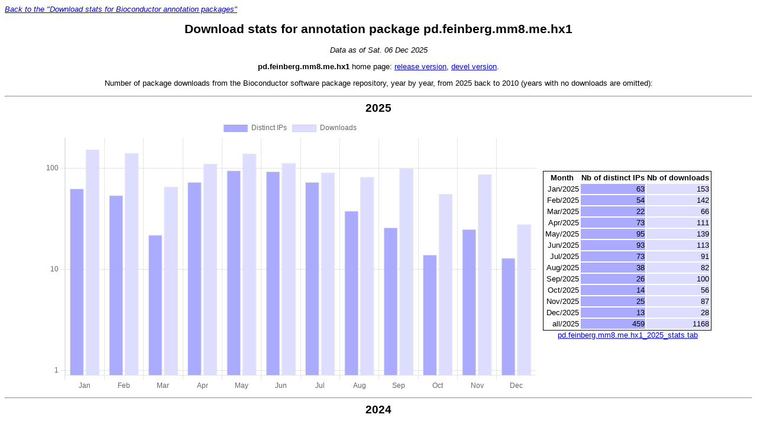

--- FILE ---
content_type: text/html
request_url: https://bioconductor.org/packages/stats/data-annotation/pd.feinberg.mm8.me.hx1/
body_size: 5812
content:


<!DOCTYPE html PUBLIC "-//W3C//DTD HTML 4.01 Transitional//EN" "http://www.w3.org/TR/html4/loose.dtd">
<html>

<head>
    <title> Download stats for  annotation package pd.feinberg.mm8.me.hx1  </title>
    <style>
        BODY {
            font-family: sans-serif;
            font-size: 10pt;
        }

        H1 {
            font-size: 16pt;
        }

        H2 {
            font-size: 14pt;
            margin-top: 8px;
            margin-bottom: 4px;
        }

        H3 {
            font-size: 12pt;
            margin-top: 0px;
            margin-bottom: 4px;
        }

        H4 {
            font-size: 11pt;
            margin-top: 0px;
            margin-bottom: 4px;
        }

        TABLE.stats {
            border: solid black 1px;
        }
    </style>
</head>

<body>
    <table style="width: 100%; border-spacing: 0px; border-collapse: collapse">
        <tr>
            <td style="padding: 0px; text-align: left">
                <i><a href="/packages/stats/data-annotation.html">Back to the "Download stats for Bioconductor annotation
                        packages"</a></i>
            </td>
        </tr>
    </table>

    <h1 style="text-align: center"> Download stats for  annotation package pd.feinberg.mm8.me.hx1  </h1>
    <p style="text-align: center">
        <i>Data as of Sat. 06 Dec 2025</i>
    </p>
    
    <p style="text-align: center">
        
            <b>pd.feinberg.mm8.me.hx1</b> home page:
            <a href="/packages/release/data/annotation/html/pd.feinberg.mm8.me.hx1.html">release version</a>,
            <a href="/packages/devel/data/annotation/html/pd.feinberg.mm8.me.hx1.html">devel version</a>.
        
    </p>
    
    <p style="text-align: center">
        Number of package downloads from the Bioconductor software package
        repository, year by year, from 2025 back to 2010 (years with no downloads are omitted):
    </p>

    
        <hr />
        <h2 style="text-align: center">2025</h2>
        <!-- TODO aign=center to css -->
        <table width="90%" align="center">
            <tr>
                <td style="text-align: center">
                    <canvas id="barchart_2025" class="barchart" width="720" height="400">
                        Your browser may be too old as it does not support the html canvas element.
                    </canvas>
                </td>
                <td style="text-align: center">
                    <table class="stats" algin="center">
                        <thead>
                            <tr>
                                <th>Month</th>
                                <th>Nb of distinct IPs</th>
                                <th>Nb of downloads</th>
                            </tr>
                        </thead>
                        <tbody>
                            
                                <tr>
                                    <td style="text-align: right">Jan/2025</td>
                                    <td style="text-align: right; background: #aaaaff">
                                        63
                                    </td>
                                    <td style="text-align: right; background: #ddddff">
                                        153
                                    </td>
                                </tr>
                                
                                <tr>
                                    <td style="text-align: right">Feb/2025</td>
                                    <td style="text-align: right; background: #aaaaff">
                                        54
                                    </td>
                                    <td style="text-align: right; background: #ddddff">
                                        142
                                    </td>
                                </tr>
                                
                                <tr>
                                    <td style="text-align: right">Mar/2025</td>
                                    <td style="text-align: right; background: #aaaaff">
                                        22
                                    </td>
                                    <td style="text-align: right; background: #ddddff">
                                        66
                                    </td>
                                </tr>
                                
                                <tr>
                                    <td style="text-align: right">Apr/2025</td>
                                    <td style="text-align: right; background: #aaaaff">
                                        73
                                    </td>
                                    <td style="text-align: right; background: #ddddff">
                                        111
                                    </td>
                                </tr>
                                
                                <tr>
                                    <td style="text-align: right">May/2025</td>
                                    <td style="text-align: right; background: #aaaaff">
                                        95
                                    </td>
                                    <td style="text-align: right; background: #ddddff">
                                        139
                                    </td>
                                </tr>
                                
                                <tr>
                                    <td style="text-align: right">Jun/2025</td>
                                    <td style="text-align: right; background: #aaaaff">
                                        93
                                    </td>
                                    <td style="text-align: right; background: #ddddff">
                                        113
                                    </td>
                                </tr>
                                
                                <tr>
                                    <td style="text-align: right">Jul/2025</td>
                                    <td style="text-align: right; background: #aaaaff">
                                        73
                                    </td>
                                    <td style="text-align: right; background: #ddddff">
                                        91
                                    </td>
                                </tr>
                                
                                <tr>
                                    <td style="text-align: right">Aug/2025</td>
                                    <td style="text-align: right; background: #aaaaff">
                                        38
                                    </td>
                                    <td style="text-align: right; background: #ddddff">
                                        82
                                    </td>
                                </tr>
                                
                                <tr>
                                    <td style="text-align: right">Sep/2025</td>
                                    <td style="text-align: right; background: #aaaaff">
                                        26
                                    </td>
                                    <td style="text-align: right; background: #ddddff">
                                        100
                                    </td>
                                </tr>
                                
                                <tr>
                                    <td style="text-align: right">Oct/2025</td>
                                    <td style="text-align: right; background: #aaaaff">
                                        14
                                    </td>
                                    <td style="text-align: right; background: #ddddff">
                                        56
                                    </td>
                                </tr>
                                
                                <tr>
                                    <td style="text-align: right">Nov/2025</td>
                                    <td style="text-align: right; background: #aaaaff">
                                        25
                                    </td>
                                    <td style="text-align: right; background: #ddddff">
                                        87
                                    </td>
                                </tr>
                                
                                <tr>
                                    <td style="text-align: right">Dec/2025</td>
                                    <td style="text-align: right; background: #aaaaff">
                                        13
                                    </td>
                                    <td style="text-align: right; background: #ddddff">
                                        28
                                    </td>
                                </tr>
                                
                                <tr>
                                    <td style="text-align: right">all/2025</td>
                                    <td style="text-align: right; background: #aaaaff">
                                        459
                                    </td>
                                    <td style="text-align: right; background: #ddddff">
                                        1168
                                    </td>
                                </tr>
                                
                            </tbody>
                        </table>
                        <a href="pd.feinberg.mm8.me.hx1_2025_stats.tab">
                            pd.feinberg.mm8.me.hx1_2025_stats.tab
                        </a>
                    </td>
                </tr>
            </table>
    
        <hr />
        <h2 style="text-align: center">2024</h2>
        <!-- TODO aign=center to css -->
        <table width="90%" align="center">
            <tr>
                <td style="text-align: center">
                    <canvas id="barchart_2024" class="barchart" width="720" height="400">
                        Your browser may be too old as it does not support the html canvas element.
                    </canvas>
                </td>
                <td style="text-align: center">
                    <table class="stats" algin="center">
                        <thead>
                            <tr>
                                <th>Month</th>
                                <th>Nb of distinct IPs</th>
                                <th>Nb of downloads</th>
                            </tr>
                        </thead>
                        <tbody>
                            
                                <tr>
                                    <td style="text-align: right">Jan/2024</td>
                                    <td style="text-align: right; background: #aaaaff">
                                        18
                                    </td>
                                    <td style="text-align: right; background: #ddddff">
                                        91
                                    </td>
                                </tr>
                                
                                <tr>
                                    <td style="text-align: right">Feb/2024</td>
                                    <td style="text-align: right; background: #aaaaff">
                                        4
                                    </td>
                                    <td style="text-align: right; background: #ddddff">
                                        17
                                    </td>
                                </tr>
                                
                                <tr>
                                    <td style="text-align: right">Mar/2024</td>
                                    <td style="text-align: right; background: #aaaaff">
                                        29
                                    </td>
                                    <td style="text-align: right; background: #ddddff">
                                        85
                                    </td>
                                </tr>
                                
                                <tr>
                                    <td style="text-align: right">Apr/2024</td>
                                    <td style="text-align: right; background: #aaaaff">
                                        37
                                    </td>
                                    <td style="text-align: right; background: #ddddff">
                                        297
                                    </td>
                                </tr>
                                
                                <tr>
                                    <td style="text-align: right">May/2024</td>
                                    <td style="text-align: right; background: #aaaaff">
                                        30
                                    </td>
                                    <td style="text-align: right; background: #ddddff">
                                        301
                                    </td>
                                </tr>
                                
                                <tr>
                                    <td style="text-align: right">Jun/2024</td>
                                    <td style="text-align: right; background: #aaaaff">
                                        32
                                    </td>
                                    <td style="text-align: right; background: #ddddff">
                                        557
                                    </td>
                                </tr>
                                
                                <tr>
                                    <td style="text-align: right">Jul/2024</td>
                                    <td style="text-align: right; background: #aaaaff">
                                        29
                                    </td>
                                    <td style="text-align: right; background: #ddddff">
                                        100
                                    </td>
                                </tr>
                                
                                <tr>
                                    <td style="text-align: right">Aug/2024</td>
                                    <td style="text-align: right; background: #aaaaff">
                                        63
                                    </td>
                                    <td style="text-align: right; background: #ddddff">
                                        137
                                    </td>
                                </tr>
                                
                                <tr>
                                    <td style="text-align: right">Sep/2024</td>
                                    <td style="text-align: right; background: #aaaaff">
                                        82
                                    </td>
                                    <td style="text-align: right; background: #ddddff">
                                        117
                                    </td>
                                </tr>
                                
                                <tr>
                                    <td style="text-align: right">Oct/2024</td>
                                    <td style="text-align: right; background: #aaaaff">
                                        38
                                    </td>
                                    <td style="text-align: right; background: #ddddff">
                                        111
                                    </td>
                                </tr>
                                
                                <tr>
                                    <td style="text-align: right">Nov/2024</td>
                                    <td style="text-align: right; background: #aaaaff">
                                        25
                                    </td>
                                    <td style="text-align: right; background: #ddddff">
                                        80
                                    </td>
                                </tr>
                                
                                <tr>
                                    <td style="text-align: right">Dec/2024</td>
                                    <td style="text-align: right; background: #aaaaff">
                                        30
                                    </td>
                                    <td style="text-align: right; background: #ddddff">
                                        66
                                    </td>
                                </tr>
                                
                                <tr>
                                    <td style="text-align: right">all/2024</td>
                                    <td style="text-align: right; background: #aaaaff">
                                        344
                                    </td>
                                    <td style="text-align: right; background: #ddddff">
                                        1959
                                    </td>
                                </tr>
                                
                            </tbody>
                        </table>
                        <a href="pd.feinberg.mm8.me.hx1_2024_stats.tab">
                            pd.feinberg.mm8.me.hx1_2024_stats.tab
                        </a>
                    </td>
                </tr>
            </table>
    
        <hr />
        <h2 style="text-align: center">2023</h2>
        <!-- TODO aign=center to css -->
        <table width="90%" align="center">
            <tr>
                <td style="text-align: center">
                    <canvas id="barchart_2023" class="barchart" width="720" height="400">
                        Your browser may be too old as it does not support the html canvas element.
                    </canvas>
                </td>
                <td style="text-align: center">
                    <table class="stats" algin="center">
                        <thead>
                            <tr>
                                <th>Month</th>
                                <th>Nb of distinct IPs</th>
                                <th>Nb of downloads</th>
                            </tr>
                        </thead>
                        <tbody>
                            
                                <tr>
                                    <td style="text-align: right">Jan/2023</td>
                                    <td style="text-align: right; background: #aaaaff">
                                        14
                                    </td>
                                    <td style="text-align: right; background: #ddddff">
                                        24
                                    </td>
                                </tr>
                                
                                <tr>
                                    <td style="text-align: right">Feb/2023</td>
                                    <td style="text-align: right; background: #aaaaff">
                                        16
                                    </td>
                                    <td style="text-align: right; background: #ddddff">
                                        41
                                    </td>
                                </tr>
                                
                                <tr>
                                    <td style="text-align: right">Mar/2023</td>
                                    <td style="text-align: right; background: #aaaaff">
                                        10
                                    </td>
                                    <td style="text-align: right; background: #ddddff">
                                        28
                                    </td>
                                </tr>
                                
                                <tr>
                                    <td style="text-align: right">Apr/2023</td>
                                    <td style="text-align: right; background: #aaaaff">
                                        15
                                    </td>
                                    <td style="text-align: right; background: #ddddff">
                                        20
                                    </td>
                                </tr>
                                
                                <tr>
                                    <td style="text-align: right">May/2023</td>
                                    <td style="text-align: right; background: #aaaaff">
                                        14
                                    </td>
                                    <td style="text-align: right; background: #ddddff">
                                        15
                                    </td>
                                </tr>
                                
                                <tr>
                                    <td style="text-align: right">Jun/2023</td>
                                    <td style="text-align: right; background: #aaaaff">
                                        22
                                    </td>
                                    <td style="text-align: right; background: #ddddff">
                                        32
                                    </td>
                                </tr>
                                
                                <tr>
                                    <td style="text-align: right">Jul/2023</td>
                                    <td style="text-align: right; background: #aaaaff">
                                        12
                                    </td>
                                    <td style="text-align: right; background: #ddddff">
                                        33
                                    </td>
                                </tr>
                                
                                <tr>
                                    <td style="text-align: right">Aug/2023</td>
                                    <td style="text-align: right; background: #aaaaff">
                                        13
                                    </td>
                                    <td style="text-align: right; background: #ddddff">
                                        104
                                    </td>
                                </tr>
                                
                                <tr>
                                    <td style="text-align: right">Sep/2023</td>
                                    <td style="text-align: right; background: #aaaaff">
                                        31
                                    </td>
                                    <td style="text-align: right; background: #ddddff">
                                        64
                                    </td>
                                </tr>
                                
                                <tr>
                                    <td style="text-align: right">Oct/2023</td>
                                    <td style="text-align: right; background: #aaaaff">
                                        38
                                    </td>
                                    <td style="text-align: right; background: #ddddff">
                                        195
                                    </td>
                                </tr>
                                
                                <tr>
                                    <td style="text-align: right">Nov/2023</td>
                                    <td style="text-align: right; background: #aaaaff">
                                        17
                                    </td>
                                    <td style="text-align: right; background: #ddddff">
                                        77
                                    </td>
                                </tr>
                                
                                <tr>
                                    <td style="text-align: right">Dec/2023</td>
                                    <td style="text-align: right; background: #aaaaff">
                                        14
                                    </td>
                                    <td style="text-align: right; background: #ddddff">
                                        58
                                    </td>
                                </tr>
                                
                                <tr>
                                    <td style="text-align: right">all/2023</td>
                                    <td style="text-align: right; background: #aaaaff">
                                        168
                                    </td>
                                    <td style="text-align: right; background: #ddddff">
                                        691
                                    </td>
                                </tr>
                                
                            </tbody>
                        </table>
                        <a href="pd.feinberg.mm8.me.hx1_2023_stats.tab">
                            pd.feinberg.mm8.me.hx1_2023_stats.tab
                        </a>
                    </td>
                </tr>
            </table>
    
        <hr />
        <h2 style="text-align: center">2022</h2>
        <!-- TODO aign=center to css -->
        <table width="90%" align="center">
            <tr>
                <td style="text-align: center">
                    <canvas id="barchart_2022" class="barchart" width="720" height="400">
                        Your browser may be too old as it does not support the html canvas element.
                    </canvas>
                </td>
                <td style="text-align: center">
                    <table class="stats" algin="center">
                        <thead>
                            <tr>
                                <th>Month</th>
                                <th>Nb of distinct IPs</th>
                                <th>Nb of downloads</th>
                            </tr>
                        </thead>
                        <tbody>
                            
                                <tr>
                                    <td style="text-align: right">Jan/2022</td>
                                    <td style="text-align: right; background: #aaaaff">
                                        11
                                    </td>
                                    <td style="text-align: right; background: #ddddff">
                                        19
                                    </td>
                                </tr>
                                
                                <tr>
                                    <td style="text-align: right">Feb/2022</td>
                                    <td style="text-align: right; background: #aaaaff">
                                        7
                                    </td>
                                    <td style="text-align: right; background: #ddddff">
                                        14
                                    </td>
                                </tr>
                                
                                <tr>
                                    <td style="text-align: right">Mar/2022</td>
                                    <td style="text-align: right; background: #aaaaff">
                                        11
                                    </td>
                                    <td style="text-align: right; background: #ddddff">
                                        24
                                    </td>
                                </tr>
                                
                                <tr>
                                    <td style="text-align: right">Apr/2022</td>
                                    <td style="text-align: right; background: #aaaaff">
                                        8
                                    </td>
                                    <td style="text-align: right; background: #ddddff">
                                        10
                                    </td>
                                </tr>
                                
                                <tr>
                                    <td style="text-align: right">May/2022</td>
                                    <td style="text-align: right; background: #aaaaff">
                                        9
                                    </td>
                                    <td style="text-align: right; background: #ddddff">
                                        9
                                    </td>
                                </tr>
                                
                                <tr>
                                    <td style="text-align: right">Jun/2022</td>
                                    <td style="text-align: right; background: #aaaaff">
                                        8
                                    </td>
                                    <td style="text-align: right; background: #ddddff">
                                        9
                                    </td>
                                </tr>
                                
                                <tr>
                                    <td style="text-align: right">Jul/2022</td>
                                    <td style="text-align: right; background: #aaaaff">
                                        14
                                    </td>
                                    <td style="text-align: right; background: #ddddff">
                                        28
                                    </td>
                                </tr>
                                
                                <tr>
                                    <td style="text-align: right">Aug/2022</td>
                                    <td style="text-align: right; background: #aaaaff">
                                        8
                                    </td>
                                    <td style="text-align: right; background: #ddddff">
                                        14
                                    </td>
                                </tr>
                                
                                <tr>
                                    <td style="text-align: right">Sep/2022</td>
                                    <td style="text-align: right; background: #aaaaff">
                                        5
                                    </td>
                                    <td style="text-align: right; background: #ddddff">
                                        6
                                    </td>
                                </tr>
                                
                                <tr>
                                    <td style="text-align: right">Oct/2022</td>
                                    <td style="text-align: right; background: #aaaaff">
                                        7
                                    </td>
                                    <td style="text-align: right; background: #ddddff">
                                        19
                                    </td>
                                </tr>
                                
                                <tr>
                                    <td style="text-align: right">Nov/2022</td>
                                    <td style="text-align: right; background: #aaaaff">
                                        14
                                    </td>
                                    <td style="text-align: right; background: #ddddff">
                                        57
                                    </td>
                                </tr>
                                
                                <tr>
                                    <td style="text-align: right">Dec/2022</td>
                                    <td style="text-align: right; background: #aaaaff">
                                        10
                                    </td>
                                    <td style="text-align: right; background: #ddddff">
                                        21
                                    </td>
                                </tr>
                                
                                <tr>
                                    <td style="text-align: right">all/2022</td>
                                    <td style="text-align: right; background: #aaaaff">
                                        82
                                    </td>
                                    <td style="text-align: right; background: #ddddff">
                                        230
                                    </td>
                                </tr>
                                
                            </tbody>
                        </table>
                        <a href="pd.feinberg.mm8.me.hx1_2022_stats.tab">
                            pd.feinberg.mm8.me.hx1_2022_stats.tab
                        </a>
                    </td>
                </tr>
            </table>
    
        <hr />
        <h2 style="text-align: center">2021</h2>
        <!-- TODO aign=center to css -->
        <table width="90%" align="center">
            <tr>
                <td style="text-align: center">
                    <canvas id="barchart_2021" class="barchart" width="720" height="400">
                        Your browser may be too old as it does not support the html canvas element.
                    </canvas>
                </td>
                <td style="text-align: center">
                    <table class="stats" algin="center">
                        <thead>
                            <tr>
                                <th>Month</th>
                                <th>Nb of distinct IPs</th>
                                <th>Nb of downloads</th>
                            </tr>
                        </thead>
                        <tbody>
                            
                                <tr>
                                    <td style="text-align: right">Jan/2021</td>
                                    <td style="text-align: right; background: #aaaaff">
                                        7
                                    </td>
                                    <td style="text-align: right; background: #ddddff">
                                        8
                                    </td>
                                </tr>
                                
                                <tr>
                                    <td style="text-align: right">Feb/2021</td>
                                    <td style="text-align: right; background: #aaaaff">
                                        11
                                    </td>
                                    <td style="text-align: right; background: #ddddff">
                                        23
                                    </td>
                                </tr>
                                
                                <tr>
                                    <td style="text-align: right">Mar/2021</td>
                                    <td style="text-align: right; background: #aaaaff">
                                        11
                                    </td>
                                    <td style="text-align: right; background: #ddddff">
                                        19
                                    </td>
                                </tr>
                                
                                <tr>
                                    <td style="text-align: right">Apr/2021</td>
                                    <td style="text-align: right; background: #aaaaff">
                                        9
                                    </td>
                                    <td style="text-align: right; background: #ddddff">
                                        16
                                    </td>
                                </tr>
                                
                                <tr>
                                    <td style="text-align: right">May/2021</td>
                                    <td style="text-align: right; background: #aaaaff">
                                        9
                                    </td>
                                    <td style="text-align: right; background: #ddddff">
                                        12
                                    </td>
                                </tr>
                                
                                <tr>
                                    <td style="text-align: right">Jun/2021</td>
                                    <td style="text-align: right; background: #aaaaff">
                                        13
                                    </td>
                                    <td style="text-align: right; background: #ddddff">
                                        18
                                    </td>
                                </tr>
                                
                                <tr>
                                    <td style="text-align: right">Jul/2021</td>
                                    <td style="text-align: right; background: #aaaaff">
                                        11
                                    </td>
                                    <td style="text-align: right; background: #ddddff">
                                        12
                                    </td>
                                </tr>
                                
                                <tr>
                                    <td style="text-align: right">Aug/2021</td>
                                    <td style="text-align: right; background: #aaaaff">
                                        15
                                    </td>
                                    <td style="text-align: right; background: #ddddff">
                                        26
                                    </td>
                                </tr>
                                
                                <tr>
                                    <td style="text-align: right">Sep/2021</td>
                                    <td style="text-align: right; background: #aaaaff">
                                        25
                                    </td>
                                    <td style="text-align: right; background: #ddddff">
                                        33
                                    </td>
                                </tr>
                                
                                <tr>
                                    <td style="text-align: right">Oct/2021</td>
                                    <td style="text-align: right; background: #aaaaff">
                                        22
                                    </td>
                                    <td style="text-align: right; background: #ddddff">
                                        34
                                    </td>
                                </tr>
                                
                                <tr>
                                    <td style="text-align: right">Nov/2021</td>
                                    <td style="text-align: right; background: #aaaaff">
                                        24
                                    </td>
                                    <td style="text-align: right; background: #ddddff">
                                        30
                                    </td>
                                </tr>
                                
                                <tr>
                                    <td style="text-align: right">Dec/2021</td>
                                    <td style="text-align: right; background: #aaaaff">
                                        13
                                    </td>
                                    <td style="text-align: right; background: #ddddff">
                                        18
                                    </td>
                                </tr>
                                
                                <tr>
                                    <td style="text-align: right">all/2021</td>
                                    <td style="text-align: right; background: #aaaaff">
                                        147
                                    </td>
                                    <td style="text-align: right; background: #ddddff">
                                        249
                                    </td>
                                </tr>
                                
                            </tbody>
                        </table>
                        <a href="pd.feinberg.mm8.me.hx1_2021_stats.tab">
                            pd.feinberg.mm8.me.hx1_2021_stats.tab
                        </a>
                    </td>
                </tr>
            </table>
    
        <hr />
        <h2 style="text-align: center">2020</h2>
        <!-- TODO aign=center to css -->
        <table width="90%" align="center">
            <tr>
                <td style="text-align: center">
                    <canvas id="barchart_2020" class="barchart" width="720" height="400">
                        Your browser may be too old as it does not support the html canvas element.
                    </canvas>
                </td>
                <td style="text-align: center">
                    <table class="stats" algin="center">
                        <thead>
                            <tr>
                                <th>Month</th>
                                <th>Nb of distinct IPs</th>
                                <th>Nb of downloads</th>
                            </tr>
                        </thead>
                        <tbody>
                            
                                <tr>
                                    <td style="text-align: right">Jan/2020</td>
                                    <td style="text-align: right; background: #aaaaff">
                                        6
                                    </td>
                                    <td style="text-align: right; background: #ddddff">
                                        6
                                    </td>
                                </tr>
                                
                                <tr>
                                    <td style="text-align: right">Feb/2020</td>
                                    <td style="text-align: right; background: #aaaaff">
                                        3
                                    </td>
                                    <td style="text-align: right; background: #ddddff">
                                        6
                                    </td>
                                </tr>
                                
                                <tr>
                                    <td style="text-align: right">Mar/2020</td>
                                    <td style="text-align: right; background: #aaaaff">
                                        5
                                    </td>
                                    <td style="text-align: right; background: #ddddff">
                                        6
                                    </td>
                                </tr>
                                
                                <tr>
                                    <td style="text-align: right">Apr/2020</td>
                                    <td style="text-align: right; background: #aaaaff">
                                        11
                                    </td>
                                    <td style="text-align: right; background: #ddddff">
                                        16
                                    </td>
                                </tr>
                                
                                <tr>
                                    <td style="text-align: right">May/2020</td>
                                    <td style="text-align: right; background: #aaaaff">
                                        13
                                    </td>
                                    <td style="text-align: right; background: #ddddff">
                                        20
                                    </td>
                                </tr>
                                
                                <tr>
                                    <td style="text-align: right">Jun/2020</td>
                                    <td style="text-align: right; background: #aaaaff">
                                        15
                                    </td>
                                    <td style="text-align: right; background: #ddddff">
                                        29
                                    </td>
                                </tr>
                                
                                <tr>
                                    <td style="text-align: right">Jul/2020</td>
                                    <td style="text-align: right; background: #aaaaff">
                                        8
                                    </td>
                                    <td style="text-align: right; background: #ddddff">
                                        15
                                    </td>
                                </tr>
                                
                                <tr>
                                    <td style="text-align: right">Aug/2020</td>
                                    <td style="text-align: right; background: #aaaaff">
                                        12
                                    </td>
                                    <td style="text-align: right; background: #ddddff">
                                        22
                                    </td>
                                </tr>
                                
                                <tr>
                                    <td style="text-align: right">Sep/2020</td>
                                    <td style="text-align: right; background: #aaaaff">
                                        9
                                    </td>
                                    <td style="text-align: right; background: #ddddff">
                                        26
                                    </td>
                                </tr>
                                
                                <tr>
                                    <td style="text-align: right">Oct/2020</td>
                                    <td style="text-align: right; background: #aaaaff">
                                        11
                                    </td>
                                    <td style="text-align: right; background: #ddddff">
                                        17
                                    </td>
                                </tr>
                                
                                <tr>
                                    <td style="text-align: right">Nov/2020</td>
                                    <td style="text-align: right; background: #aaaaff">
                                        9
                                    </td>
                                    <td style="text-align: right; background: #ddddff">
                                        18
                                    </td>
                                </tr>
                                
                                <tr>
                                    <td style="text-align: right">Dec/2020</td>
                                    <td style="text-align: right; background: #aaaaff">
                                        11
                                    </td>
                                    <td style="text-align: right; background: #ddddff">
                                        17
                                    </td>
                                </tr>
                                
                                <tr>
                                    <td style="text-align: right">all/2020</td>
                                    <td style="text-align: right; background: #aaaaff">
                                        92
                                    </td>
                                    <td style="text-align: right; background: #ddddff">
                                        198
                                    </td>
                                </tr>
                                
                            </tbody>
                        </table>
                        <a href="pd.feinberg.mm8.me.hx1_2020_stats.tab">
                            pd.feinberg.mm8.me.hx1_2020_stats.tab
                        </a>
                    </td>
                </tr>
            </table>
    
        <hr />
        <h2 style="text-align: center">2019</h2>
        <!-- TODO aign=center to css -->
        <table width="90%" align="center">
            <tr>
                <td style="text-align: center">
                    <canvas id="barchart_2019" class="barchart" width="720" height="400">
                        Your browser may be too old as it does not support the html canvas element.
                    </canvas>
                </td>
                <td style="text-align: center">
                    <table class="stats" algin="center">
                        <thead>
                            <tr>
                                <th>Month</th>
                                <th>Nb of distinct IPs</th>
                                <th>Nb of downloads</th>
                            </tr>
                        </thead>
                        <tbody>
                            
                                <tr>
                                    <td style="text-align: right">Jan/2019</td>
                                    <td style="text-align: right; background: #aaaaff">
                                        11
                                    </td>
                                    <td style="text-align: right; background: #ddddff">
                                        16
                                    </td>
                                </tr>
                                
                                <tr>
                                    <td style="text-align: right">Feb/2019</td>
                                    <td style="text-align: right; background: #aaaaff">
                                        13
                                    </td>
                                    <td style="text-align: right; background: #ddddff">
                                        18
                                    </td>
                                </tr>
                                
                                <tr>
                                    <td style="text-align: right">Mar/2019</td>
                                    <td style="text-align: right; background: #aaaaff">
                                        13
                                    </td>
                                    <td style="text-align: right; background: #ddddff">
                                        15
                                    </td>
                                </tr>
                                
                                <tr>
                                    <td style="text-align: right">Apr/2019</td>
                                    <td style="text-align: right; background: #aaaaff">
                                        10
                                    </td>
                                    <td style="text-align: right; background: #ddddff">
                                        10
                                    </td>
                                </tr>
                                
                                <tr>
                                    <td style="text-align: right">May/2019</td>
                                    <td style="text-align: right; background: #aaaaff">
                                        16
                                    </td>
                                    <td style="text-align: right; background: #ddddff">
                                        18
                                    </td>
                                </tr>
                                
                                <tr>
                                    <td style="text-align: right">Jun/2019</td>
                                    <td style="text-align: right; background: #aaaaff">
                                        9
                                    </td>
                                    <td style="text-align: right; background: #ddddff">
                                        10
                                    </td>
                                </tr>
                                
                                <tr>
                                    <td style="text-align: right">Jul/2019</td>
                                    <td style="text-align: right; background: #aaaaff">
                                        20
                                    </td>
                                    <td style="text-align: right; background: #ddddff">
                                        32
                                    </td>
                                </tr>
                                
                                <tr>
                                    <td style="text-align: right">Aug/2019</td>
                                    <td style="text-align: right; background: #aaaaff">
                                        14
                                    </td>
                                    <td style="text-align: right; background: #ddddff">
                                        21
                                    </td>
                                </tr>
                                
                                <tr>
                                    <td style="text-align: right">Sep/2019</td>
                                    <td style="text-align: right; background: #aaaaff">
                                        8
                                    </td>
                                    <td style="text-align: right; background: #ddddff">
                                        10
                                    </td>
                                </tr>
                                
                                <tr>
                                    <td style="text-align: right">Oct/2019</td>
                                    <td style="text-align: right; background: #aaaaff">
                                        4
                                    </td>
                                    <td style="text-align: right; background: #ddddff">
                                        4
                                    </td>
                                </tr>
                                
                                <tr>
                                    <td style="text-align: right">Nov/2019</td>
                                    <td style="text-align: right; background: #aaaaff">
                                        9
                                    </td>
                                    <td style="text-align: right; background: #ddddff">
                                        13
                                    </td>
                                </tr>
                                
                                <tr>
                                    <td style="text-align: right">Dec/2019</td>
                                    <td style="text-align: right; background: #aaaaff">
                                        2
                                    </td>
                                    <td style="text-align: right; background: #ddddff">
                                        4
                                    </td>
                                </tr>
                                
                                <tr>
                                    <td style="text-align: right">all/2019</td>
                                    <td style="text-align: right; background: #aaaaff">
                                        109
                                    </td>
                                    <td style="text-align: right; background: #ddddff">
                                        171
                                    </td>
                                </tr>
                                
                            </tbody>
                        </table>
                        <a href="pd.feinberg.mm8.me.hx1_2019_stats.tab">
                            pd.feinberg.mm8.me.hx1_2019_stats.tab
                        </a>
                    </td>
                </tr>
            </table>
    
        <hr />
        <h2 style="text-align: center">2018</h2>
        <!-- TODO aign=center to css -->
        <table width="90%" align="center">
            <tr>
                <td style="text-align: center">
                    <canvas id="barchart_2018" class="barchart" width="720" height="400">
                        Your browser may be too old as it does not support the html canvas element.
                    </canvas>
                </td>
                <td style="text-align: center">
                    <table class="stats" algin="center">
                        <thead>
                            <tr>
                                <th>Month</th>
                                <th>Nb of distinct IPs</th>
                                <th>Nb of downloads</th>
                            </tr>
                        </thead>
                        <tbody>
                            
                                <tr>
                                    <td style="text-align: right">Jan/2018</td>
                                    <td style="text-align: right; background: #aaaaff">
                                        10
                                    </td>
                                    <td style="text-align: right; background: #ddddff">
                                        13
                                    </td>
                                </tr>
                                
                                <tr>
                                    <td style="text-align: right">Feb/2018</td>
                                    <td style="text-align: right; background: #aaaaff">
                                        18
                                    </td>
                                    <td style="text-align: right; background: #ddddff">
                                        22
                                    </td>
                                </tr>
                                
                                <tr>
                                    <td style="text-align: right">Mar/2018</td>
                                    <td style="text-align: right; background: #aaaaff">
                                        43
                                    </td>
                                    <td style="text-align: right; background: #ddddff">
                                        50
                                    </td>
                                </tr>
                                
                                <tr>
                                    <td style="text-align: right">Apr/2018</td>
                                    <td style="text-align: right; background: #aaaaff">
                                        28
                                    </td>
                                    <td style="text-align: right; background: #ddddff">
                                        38
                                    </td>
                                </tr>
                                
                                <tr>
                                    <td style="text-align: right">May/2018</td>
                                    <td style="text-align: right; background: #aaaaff">
                                        17
                                    </td>
                                    <td style="text-align: right; background: #ddddff">
                                        36
                                    </td>
                                </tr>
                                
                                <tr>
                                    <td style="text-align: right">Jun/2018</td>
                                    <td style="text-align: right; background: #aaaaff">
                                        19
                                    </td>
                                    <td style="text-align: right; background: #ddddff">
                                        24
                                    </td>
                                </tr>
                                
                                <tr>
                                    <td style="text-align: right">Jul/2018</td>
                                    <td style="text-align: right; background: #aaaaff">
                                        10
                                    </td>
                                    <td style="text-align: right; background: #ddddff">
                                        12
                                    </td>
                                </tr>
                                
                                <tr>
                                    <td style="text-align: right">Aug/2018</td>
                                    <td style="text-align: right; background: #aaaaff">
                                        13
                                    </td>
                                    <td style="text-align: right; background: #ddddff">
                                        13
                                    </td>
                                </tr>
                                
                                <tr>
                                    <td style="text-align: right">Sep/2018</td>
                                    <td style="text-align: right; background: #aaaaff">
                                        19
                                    </td>
                                    <td style="text-align: right; background: #ddddff">
                                        30
                                    </td>
                                </tr>
                                
                                <tr>
                                    <td style="text-align: right">Oct/2018</td>
                                    <td style="text-align: right; background: #aaaaff">
                                        19
                                    </td>
                                    <td style="text-align: right; background: #ddddff">
                                        19
                                    </td>
                                </tr>
                                
                                <tr>
                                    <td style="text-align: right">Nov/2018</td>
                                    <td style="text-align: right; background: #aaaaff">
                                        15
                                    </td>
                                    <td style="text-align: right; background: #ddddff">
                                        20
                                    </td>
                                </tr>
                                
                                <tr>
                                    <td style="text-align: right">Dec/2018</td>
                                    <td style="text-align: right; background: #aaaaff">
                                        10
                                    </td>
                                    <td style="text-align: right; background: #ddddff">
                                        15
                                    </td>
                                </tr>
                                
                                <tr>
                                    <td style="text-align: right">all/2018</td>
                                    <td style="text-align: right; background: #aaaaff">
                                        199
                                    </td>
                                    <td style="text-align: right; background: #ddddff">
                                        292
                                    </td>
                                </tr>
                                
                            </tbody>
                        </table>
                        <a href="pd.feinberg.mm8.me.hx1_2018_stats.tab">
                            pd.feinberg.mm8.me.hx1_2018_stats.tab
                        </a>
                    </td>
                </tr>
            </table>
    
        <hr />
        <h2 style="text-align: center">2017</h2>
        <!-- TODO aign=center to css -->
        <table width="90%" align="center">
            <tr>
                <td style="text-align: center">
                    <canvas id="barchart_2017" class="barchart" width="720" height="400">
                        Your browser may be too old as it does not support the html canvas element.
                    </canvas>
                </td>
                <td style="text-align: center">
                    <table class="stats" algin="center">
                        <thead>
                            <tr>
                                <th>Month</th>
                                <th>Nb of distinct IPs</th>
                                <th>Nb of downloads</th>
                            </tr>
                        </thead>
                        <tbody>
                            
                                <tr>
                                    <td style="text-align: right">Jan/2017</td>
                                    <td style="text-align: right; background: #aaaaff">
                                        6
                                    </td>
                                    <td style="text-align: right; background: #ddddff">
                                        7
                                    </td>
                                </tr>
                                
                                <tr>
                                    <td style="text-align: right">Feb/2017</td>
                                    <td style="text-align: right; background: #aaaaff">
                                        10
                                    </td>
                                    <td style="text-align: right; background: #ddddff">
                                        11
                                    </td>
                                </tr>
                                
                                <tr>
                                    <td style="text-align: right">Mar/2017</td>
                                    <td style="text-align: right; background: #aaaaff">
                                        9
                                    </td>
                                    <td style="text-align: right; background: #ddddff">
                                        12
                                    </td>
                                </tr>
                                
                                <tr>
                                    <td style="text-align: right">Apr/2017</td>
                                    <td style="text-align: right; background: #aaaaff">
                                        10
                                    </td>
                                    <td style="text-align: right; background: #ddddff">
                                        12
                                    </td>
                                </tr>
                                
                                <tr>
                                    <td style="text-align: right">May/2017</td>
                                    <td style="text-align: right; background: #aaaaff">
                                        11
                                    </td>
                                    <td style="text-align: right; background: #ddddff">
                                        12
                                    </td>
                                </tr>
                                
                                <tr>
                                    <td style="text-align: right">Jun/2017</td>
                                    <td style="text-align: right; background: #aaaaff">
                                        28
                                    </td>
                                    <td style="text-align: right; background: #ddddff">
                                        34
                                    </td>
                                </tr>
                                
                                <tr>
                                    <td style="text-align: right">Jul/2017</td>
                                    <td style="text-align: right; background: #aaaaff">
                                        17
                                    </td>
                                    <td style="text-align: right; background: #ddddff">
                                        27
                                    </td>
                                </tr>
                                
                                <tr>
                                    <td style="text-align: right">Aug/2017</td>
                                    <td style="text-align: right; background: #aaaaff">
                                        16
                                    </td>
                                    <td style="text-align: right; background: #ddddff">
                                        21
                                    </td>
                                </tr>
                                
                                <tr>
                                    <td style="text-align: right">Sep/2017</td>
                                    <td style="text-align: right; background: #aaaaff">
                                        9
                                    </td>
                                    <td style="text-align: right; background: #ddddff">
                                        14
                                    </td>
                                </tr>
                                
                                <tr>
                                    <td style="text-align: right">Oct/2017</td>
                                    <td style="text-align: right; background: #aaaaff">
                                        8
                                    </td>
                                    <td style="text-align: right; background: #ddddff">
                                        8
                                    </td>
                                </tr>
                                
                                <tr>
                                    <td style="text-align: right">Nov/2017</td>
                                    <td style="text-align: right; background: #aaaaff">
                                        8
                                    </td>
                                    <td style="text-align: right; background: #ddddff">
                                        10
                                    </td>
                                </tr>
                                
                                <tr>
                                    <td style="text-align: right">Dec/2017</td>
                                    <td style="text-align: right; background: #aaaaff">
                                        2
                                    </td>
                                    <td style="text-align: right; background: #ddddff">
                                        18
                                    </td>
                                </tr>
                                
                                <tr>
                                    <td style="text-align: right">all/2017</td>
                                    <td style="text-align: right; background: #aaaaff">
                                        110
                                    </td>
                                    <td style="text-align: right; background: #ddddff">
                                        186
                                    </td>
                                </tr>
                                
                            </tbody>
                        </table>
                        <a href="pd.feinberg.mm8.me.hx1_2017_stats.tab">
                            pd.feinberg.mm8.me.hx1_2017_stats.tab
                        </a>
                    </td>
                </tr>
            </table>
    
        <hr />
        <h2 style="text-align: center">2016</h2>
        <!-- TODO aign=center to css -->
        <table width="90%" align="center">
            <tr>
                <td style="text-align: center">
                    <canvas id="barchart_2016" class="barchart" width="720" height="400">
                        Your browser may be too old as it does not support the html canvas element.
                    </canvas>
                </td>
                <td style="text-align: center">
                    <table class="stats" algin="center">
                        <thead>
                            <tr>
                                <th>Month</th>
                                <th>Nb of distinct IPs</th>
                                <th>Nb of downloads</th>
                            </tr>
                        </thead>
                        <tbody>
                            
                                <tr>
                                    <td style="text-align: right">Jan/2016</td>
                                    <td style="text-align: right; background: #aaaaff">
                                        33
                                    </td>
                                    <td style="text-align: right; background: #ddddff">
                                        52
                                    </td>
                                </tr>
                                
                                <tr>
                                    <td style="text-align: right">Feb/2016</td>
                                    <td style="text-align: right; background: #aaaaff">
                                        29
                                    </td>
                                    <td style="text-align: right; background: #ddddff">
                                        50
                                    </td>
                                </tr>
                                
                                <tr>
                                    <td style="text-align: right">Mar/2016</td>
                                    <td style="text-align: right; background: #aaaaff">
                                        27
                                    </td>
                                    <td style="text-align: right; background: #ddddff">
                                        38
                                    </td>
                                </tr>
                                
                                <tr>
                                    <td style="text-align: right">Apr/2016</td>
                                    <td style="text-align: right; background: #aaaaff">
                                        33
                                    </td>
                                    <td style="text-align: right; background: #ddddff">
                                        38
                                    </td>
                                </tr>
                                
                                <tr>
                                    <td style="text-align: right">May/2016</td>
                                    <td style="text-align: right; background: #aaaaff">
                                        9
                                    </td>
                                    <td style="text-align: right; background: #ddddff">
                                        10
                                    </td>
                                </tr>
                                
                                <tr>
                                    <td style="text-align: right">Jun/2016</td>
                                    <td style="text-align: right; background: #aaaaff">
                                        11
                                    </td>
                                    <td style="text-align: right; background: #ddddff">
                                        14
                                    </td>
                                </tr>
                                
                                <tr>
                                    <td style="text-align: right">Jul/2016</td>
                                    <td style="text-align: right; background: #aaaaff">
                                        12
                                    </td>
                                    <td style="text-align: right; background: #ddddff">
                                        17
                                    </td>
                                </tr>
                                
                                <tr>
                                    <td style="text-align: right">Aug/2016</td>
                                    <td style="text-align: right; background: #aaaaff">
                                        11
                                    </td>
                                    <td style="text-align: right; background: #ddddff">
                                        12
                                    </td>
                                </tr>
                                
                                <tr>
                                    <td style="text-align: right">Sep/2016</td>
                                    <td style="text-align: right; background: #aaaaff">
                                        15
                                    </td>
                                    <td style="text-align: right; background: #ddddff">
                                        25
                                    </td>
                                </tr>
                                
                                <tr>
                                    <td style="text-align: right">Oct/2016</td>
                                    <td style="text-align: right; background: #aaaaff">
                                        15
                                    </td>
                                    <td style="text-align: right; background: #ddddff">
                                        22
                                    </td>
                                </tr>
                                
                                <tr>
                                    <td style="text-align: right">Nov/2016</td>
                                    <td style="text-align: right; background: #aaaaff">
                                        15
                                    </td>
                                    <td style="text-align: right; background: #ddddff">
                                        25
                                    </td>
                                </tr>
                                
                                <tr>
                                    <td style="text-align: right">Dec/2016</td>
                                    <td style="text-align: right; background: #aaaaff">
                                        17
                                    </td>
                                    <td style="text-align: right; background: #ddddff">
                                        17
                                    </td>
                                </tr>
                                
                                <tr>
                                    <td style="text-align: right">all/2016</td>
                                    <td style="text-align: right; background: #aaaaff">
                                        168
                                    </td>
                                    <td style="text-align: right; background: #ddddff">
                                        320
                                    </td>
                                </tr>
                                
                            </tbody>
                        </table>
                        <a href="pd.feinberg.mm8.me.hx1_2016_stats.tab">
                            pd.feinberg.mm8.me.hx1_2016_stats.tab
                        </a>
                    </td>
                </tr>
            </table>
    
        <hr />
        <h2 style="text-align: center">2015</h2>
        <!-- TODO aign=center to css -->
        <table width="90%" align="center">
            <tr>
                <td style="text-align: center">
                    <canvas id="barchart_2015" class="barchart" width="720" height="400">
                        Your browser may be too old as it does not support the html canvas element.
                    </canvas>
                </td>
                <td style="text-align: center">
                    <table class="stats" algin="center">
                        <thead>
                            <tr>
                                <th>Month</th>
                                <th>Nb of distinct IPs</th>
                                <th>Nb of downloads</th>
                            </tr>
                        </thead>
                        <tbody>
                            
                                <tr>
                                    <td style="text-align: right">Jan/2015</td>
                                    <td style="text-align: right; background: #aaaaff">
                                        18
                                    </td>
                                    <td style="text-align: right; background: #ddddff">
                                        21
                                    </td>
                                </tr>
                                
                                <tr>
                                    <td style="text-align: right">Feb/2015</td>
                                    <td style="text-align: right; background: #aaaaff">
                                        11
                                    </td>
                                    <td style="text-align: right; background: #ddddff">
                                        12
                                    </td>
                                </tr>
                                
                                <tr>
                                    <td style="text-align: right">Mar/2015</td>
                                    <td style="text-align: right; background: #aaaaff">
                                        15
                                    </td>
                                    <td style="text-align: right; background: #ddddff">
                                        21
                                    </td>
                                </tr>
                                
                                <tr>
                                    <td style="text-align: right">Apr/2015</td>
                                    <td style="text-align: right; background: #aaaaff">
                                        13
                                    </td>
                                    <td style="text-align: right; background: #ddddff">
                                        14
                                    </td>
                                </tr>
                                
                                <tr>
                                    <td style="text-align: right">May/2015</td>
                                    <td style="text-align: right; background: #aaaaff">
                                        17
                                    </td>
                                    <td style="text-align: right; background: #ddddff">
                                        23
                                    </td>
                                </tr>
                                
                                <tr>
                                    <td style="text-align: right">Jun/2015</td>
                                    <td style="text-align: right; background: #aaaaff">
                                        10
                                    </td>
                                    <td style="text-align: right; background: #ddddff">
                                        13
                                    </td>
                                </tr>
                                
                                <tr>
                                    <td style="text-align: right">Jul/2015</td>
                                    <td style="text-align: right; background: #aaaaff">
                                        21
                                    </td>
                                    <td style="text-align: right; background: #ddddff">
                                        25
                                    </td>
                                </tr>
                                
                                <tr>
                                    <td style="text-align: right">Aug/2015</td>
                                    <td style="text-align: right; background: #aaaaff">
                                        15
                                    </td>
                                    <td style="text-align: right; background: #ddddff">
                                        30
                                    </td>
                                </tr>
                                
                                <tr>
                                    <td style="text-align: right">Sep/2015</td>
                                    <td style="text-align: right; background: #aaaaff">
                                        10
                                    </td>
                                    <td style="text-align: right; background: #ddddff">
                                        18
                                    </td>
                                </tr>
                                
                                <tr>
                                    <td style="text-align: right">Oct/2015</td>
                                    <td style="text-align: right; background: #aaaaff">
                                        13
                                    </td>
                                    <td style="text-align: right; background: #ddddff">
                                        16
                                    </td>
                                </tr>
                                
                                <tr>
                                    <td style="text-align: right">Nov/2015</td>
                                    <td style="text-align: right; background: #aaaaff">
                                        22
                                    </td>
                                    <td style="text-align: right; background: #ddddff">
                                        29
                                    </td>
                                </tr>
                                
                                <tr>
                                    <td style="text-align: right">Dec/2015</td>
                                    <td style="text-align: right; background: #aaaaff">
                                        23
                                    </td>
                                    <td style="text-align: right; background: #ddddff">
                                        49
                                    </td>
                                </tr>
                                
                                <tr>
                                    <td style="text-align: right">all/2015</td>
                                    <td style="text-align: right; background: #aaaaff">
                                        158
                                    </td>
                                    <td style="text-align: right; background: #ddddff">
                                        271
                                    </td>
                                </tr>
                                
                            </tbody>
                        </table>
                        <a href="pd.feinberg.mm8.me.hx1_2015_stats.tab">
                            pd.feinberg.mm8.me.hx1_2015_stats.tab
                        </a>
                    </td>
                </tr>
            </table>
    
        <hr />
        <h2 style="text-align: center">2014</h2>
        <!-- TODO aign=center to css -->
        <table width="90%" align="center">
            <tr>
                <td style="text-align: center">
                    <canvas id="barchart_2014" class="barchart" width="720" height="400">
                        Your browser may be too old as it does not support the html canvas element.
                    </canvas>
                </td>
                <td style="text-align: center">
                    <table class="stats" algin="center">
                        <thead>
                            <tr>
                                <th>Month</th>
                                <th>Nb of distinct IPs</th>
                                <th>Nb of downloads</th>
                            </tr>
                        </thead>
                        <tbody>
                            
                                <tr>
                                    <td style="text-align: right">Jan/2014</td>
                                    <td style="text-align: right; background: #aaaaff">
                                        46
                                    </td>
                                    <td style="text-align: right; background: #ddddff">
                                        54
                                    </td>
                                </tr>
                                
                                <tr>
                                    <td style="text-align: right">Feb/2014</td>
                                    <td style="text-align: right; background: #aaaaff">
                                        38
                                    </td>
                                    <td style="text-align: right; background: #ddddff">
                                        43
                                    </td>
                                </tr>
                                
                                <tr>
                                    <td style="text-align: right">Mar/2014</td>
                                    <td style="text-align: right; background: #aaaaff">
                                        63
                                    </td>
                                    <td style="text-align: right; background: #ddddff">
                                        80
                                    </td>
                                </tr>
                                
                                <tr>
                                    <td style="text-align: right">Apr/2014</td>
                                    <td style="text-align: right; background: #aaaaff">
                                        36
                                    </td>
                                    <td style="text-align: right; background: #ddddff">
                                        56
                                    </td>
                                </tr>
                                
                                <tr>
                                    <td style="text-align: right">May/2014</td>
                                    <td style="text-align: right; background: #aaaaff">
                                        42
                                    </td>
                                    <td style="text-align: right; background: #ddddff">
                                        52
                                    </td>
                                </tr>
                                
                                <tr>
                                    <td style="text-align: right">Jun/2014</td>
                                    <td style="text-align: right; background: #aaaaff">
                                        52
                                    </td>
                                    <td style="text-align: right; background: #ddddff">
                                        66
                                    </td>
                                </tr>
                                
                                <tr>
                                    <td style="text-align: right">Jul/2014</td>
                                    <td style="text-align: right; background: #aaaaff">
                                        75
                                    </td>
                                    <td style="text-align: right; background: #ddddff">
                                        107
                                    </td>
                                </tr>
                                
                                <tr>
                                    <td style="text-align: right">Aug/2014</td>
                                    <td style="text-align: right; background: #aaaaff">
                                        46
                                    </td>
                                    <td style="text-align: right; background: #ddddff">
                                        55
                                    </td>
                                </tr>
                                
                                <tr>
                                    <td style="text-align: right">Sep/2014</td>
                                    <td style="text-align: right; background: #aaaaff">
                                        40
                                    </td>
                                    <td style="text-align: right; background: #ddddff">
                                        53
                                    </td>
                                </tr>
                                
                                <tr>
                                    <td style="text-align: right">Oct/2014</td>
                                    <td style="text-align: right; background: #aaaaff">
                                        33
                                    </td>
                                    <td style="text-align: right; background: #ddddff">
                                        39
                                    </td>
                                </tr>
                                
                                <tr>
                                    <td style="text-align: right">Nov/2014</td>
                                    <td style="text-align: right; background: #aaaaff">
                                        19
                                    </td>
                                    <td style="text-align: right; background: #ddddff">
                                        33
                                    </td>
                                </tr>
                                
                                <tr>
                                    <td style="text-align: right">Dec/2014</td>
                                    <td style="text-align: right; background: #aaaaff">
                                        13
                                    </td>
                                    <td style="text-align: right; background: #ddddff">
                                        16
                                    </td>
                                </tr>
                                
                                <tr>
                                    <td style="text-align: right">all/2014</td>
                                    <td style="text-align: right; background: #aaaaff">
                                        449
                                    </td>
                                    <td style="text-align: right; background: #ddddff">
                                        654
                                    </td>
                                </tr>
                                
                            </tbody>
                        </table>
                        <a href="pd.feinberg.mm8.me.hx1_2014_stats.tab">
                            pd.feinberg.mm8.me.hx1_2014_stats.tab
                        </a>
                    </td>
                </tr>
            </table>
    
        <hr />
        <h2 style="text-align: center">2013</h2>
        <!-- TODO aign=center to css -->
        <table width="90%" align="center">
            <tr>
                <td style="text-align: center">
                    <canvas id="barchart_2013" class="barchart" width="720" height="400">
                        Your browser may be too old as it does not support the html canvas element.
                    </canvas>
                </td>
                <td style="text-align: center">
                    <table class="stats" algin="center">
                        <thead>
                            <tr>
                                <th>Month</th>
                                <th>Nb of distinct IPs</th>
                                <th>Nb of downloads</th>
                            </tr>
                        </thead>
                        <tbody>
                            
                                <tr>
                                    <td style="text-align: right">Jan/2013</td>
                                    <td style="text-align: right; background: #aaaaff">
                                        38
                                    </td>
                                    <td style="text-align: right; background: #ddddff">
                                        61
                                    </td>
                                </tr>
                                
                                <tr>
                                    <td style="text-align: right">Feb/2013</td>
                                    <td style="text-align: right; background: #aaaaff">
                                        13
                                    </td>
                                    <td style="text-align: right; background: #ddddff">
                                        29
                                    </td>
                                </tr>
                                
                                <tr>
                                    <td style="text-align: right">Mar/2013</td>
                                    <td style="text-align: right; background: #aaaaff">
                                        19
                                    </td>
                                    <td style="text-align: right; background: #ddddff">
                                        28
                                    </td>
                                </tr>
                                
                                <tr>
                                    <td style="text-align: right">Apr/2013</td>
                                    <td style="text-align: right; background: #aaaaff">
                                        31
                                    </td>
                                    <td style="text-align: right; background: #ddddff">
                                        37
                                    </td>
                                </tr>
                                
                                <tr>
                                    <td style="text-align: right">May/2013</td>
                                    <td style="text-align: right; background: #aaaaff">
                                        34
                                    </td>
                                    <td style="text-align: right; background: #ddddff">
                                        54
                                    </td>
                                </tr>
                                
                                <tr>
                                    <td style="text-align: right">Jun/2013</td>
                                    <td style="text-align: right; background: #aaaaff">
                                        28
                                    </td>
                                    <td style="text-align: right; background: #ddddff">
                                        42
                                    </td>
                                </tr>
                                
                                <tr>
                                    <td style="text-align: right">Jul/2013</td>
                                    <td style="text-align: right; background: #aaaaff">
                                        28
                                    </td>
                                    <td style="text-align: right; background: #ddddff">
                                        44
                                    </td>
                                </tr>
                                
                                <tr>
                                    <td style="text-align: right">Aug/2013</td>
                                    <td style="text-align: right; background: #aaaaff">
                                        47
                                    </td>
                                    <td style="text-align: right; background: #ddddff">
                                        74
                                    </td>
                                </tr>
                                
                                <tr>
                                    <td style="text-align: right">Sep/2013</td>
                                    <td style="text-align: right; background: #aaaaff">
                                        30
                                    </td>
                                    <td style="text-align: right; background: #ddddff">
                                        36
                                    </td>
                                </tr>
                                
                                <tr>
                                    <td style="text-align: right">Oct/2013</td>
                                    <td style="text-align: right; background: #aaaaff">
                                        28
                                    </td>
                                    <td style="text-align: right; background: #ddddff">
                                        42
                                    </td>
                                </tr>
                                
                                <tr>
                                    <td style="text-align: right">Nov/2013</td>
                                    <td style="text-align: right; background: #aaaaff">
                                        43
                                    </td>
                                    <td style="text-align: right; background: #ddddff">
                                        52
                                    </td>
                                </tr>
                                
                                <tr>
                                    <td style="text-align: right">Dec/2013</td>
                                    <td style="text-align: right; background: #aaaaff">
                                        60
                                    </td>
                                    <td style="text-align: right; background: #ddddff">
                                        69
                                    </td>
                                </tr>
                                
                                <tr>
                                    <td style="text-align: right">all/2013</td>
                                    <td style="text-align: right; background: #aaaaff">
                                        332
                                    </td>
                                    <td style="text-align: right; background: #ddddff">
                                        568
                                    </td>
                                </tr>
                                
                            </tbody>
                        </table>
                        <a href="pd.feinberg.mm8.me.hx1_2013_stats.tab">
                            pd.feinberg.mm8.me.hx1_2013_stats.tab
                        </a>
                    </td>
                </tr>
            </table>
    
        <hr />
        <h2 style="text-align: center">2012</h2>
        <!-- TODO aign=center to css -->
        <table width="90%" align="center">
            <tr>
                <td style="text-align: center">
                    <canvas id="barchart_2012" class="barchart" width="720" height="400">
                        Your browser may be too old as it does not support the html canvas element.
                    </canvas>
                </td>
                <td style="text-align: center">
                    <table class="stats" algin="center">
                        <thead>
                            <tr>
                                <th>Month</th>
                                <th>Nb of distinct IPs</th>
                                <th>Nb of downloads</th>
                            </tr>
                        </thead>
                        <tbody>
                            
                                <tr>
                                    <td style="text-align: right">Jan/2012</td>
                                    <td style="text-align: right; background: #aaaaff">
                                        26
                                    </td>
                                    <td style="text-align: right; background: #ddddff">
                                        32
                                    </td>
                                </tr>
                                
                                <tr>
                                    <td style="text-align: right">Feb/2012</td>
                                    <td style="text-align: right; background: #aaaaff">
                                        33
                                    </td>
                                    <td style="text-align: right; background: #ddddff">
                                        43
                                    </td>
                                </tr>
                                
                                <tr>
                                    <td style="text-align: right">Mar/2012</td>
                                    <td style="text-align: right; background: #aaaaff">
                                        12
                                    </td>
                                    <td style="text-align: right; background: #ddddff">
                                        13
                                    </td>
                                </tr>
                                
                                <tr>
                                    <td style="text-align: right">Apr/2012</td>
                                    <td style="text-align: right; background: #aaaaff">
                                        30
                                    </td>
                                    <td style="text-align: right; background: #ddddff">
                                        47
                                    </td>
                                </tr>
                                
                                <tr>
                                    <td style="text-align: right">May/2012</td>
                                    <td style="text-align: right; background: #aaaaff">
                                        18
                                    </td>
                                    <td style="text-align: right; background: #ddddff">
                                        22
                                    </td>
                                </tr>
                                
                                <tr>
                                    <td style="text-align: right">Jun/2012</td>
                                    <td style="text-align: right; background: #aaaaff">
                                        31
                                    </td>
                                    <td style="text-align: right; background: #ddddff">
                                        41
                                    </td>
                                </tr>
                                
                                <tr>
                                    <td style="text-align: right">Jul/2012</td>
                                    <td style="text-align: right; background: #aaaaff">
                                        20
                                    </td>
                                    <td style="text-align: right; background: #ddddff">
                                        31
                                    </td>
                                </tr>
                                
                                <tr>
                                    <td style="text-align: right">Aug/2012</td>
                                    <td style="text-align: right; background: #aaaaff">
                                        32
                                    </td>
                                    <td style="text-align: right; background: #ddddff">
                                        73
                                    </td>
                                </tr>
                                
                                <tr>
                                    <td style="text-align: right">Sep/2012</td>
                                    <td style="text-align: right; background: #aaaaff">
                                        21
                                    </td>
                                    <td style="text-align: right; background: #ddddff">
                                        38
                                    </td>
                                </tr>
                                
                                <tr>
                                    <td style="text-align: right">Oct/2012</td>
                                    <td style="text-align: right; background: #aaaaff">
                                        25
                                    </td>
                                    <td style="text-align: right; background: #ddddff">
                                        29
                                    </td>
                                </tr>
                                
                                <tr>
                                    <td style="text-align: right">Nov/2012</td>
                                    <td style="text-align: right; background: #aaaaff">
                                        31
                                    </td>
                                    <td style="text-align: right; background: #ddddff">
                                        35
                                    </td>
                                </tr>
                                
                                <tr>
                                    <td style="text-align: right">Dec/2012</td>
                                    <td style="text-align: right; background: #aaaaff">
                                        31
                                    </td>
                                    <td style="text-align: right; background: #ddddff">
                                        65
                                    </td>
                                </tr>
                                
                                <tr>
                                    <td style="text-align: right">all/2012</td>
                                    <td style="text-align: right; background: #aaaaff">
                                        271
                                    </td>
                                    <td style="text-align: right; background: #ddddff">
                                        469
                                    </td>
                                </tr>
                                
                            </tbody>
                        </table>
                        <a href="pd.feinberg.mm8.me.hx1_2012_stats.tab">
                            pd.feinberg.mm8.me.hx1_2012_stats.tab
                        </a>
                    </td>
                </tr>
            </table>
    
        <hr />
        <h2 style="text-align: center">2011</h2>
        <!-- TODO aign=center to css -->
        <table width="90%" align="center">
            <tr>
                <td style="text-align: center">
                    <canvas id="barchart_2011" class="barchart" width="720" height="400">
                        Your browser may be too old as it does not support the html canvas element.
                    </canvas>
                </td>
                <td style="text-align: center">
                    <table class="stats" algin="center">
                        <thead>
                            <tr>
                                <th>Month</th>
                                <th>Nb of distinct IPs</th>
                                <th>Nb of downloads</th>
                            </tr>
                        </thead>
                        <tbody>
                            
                                <tr>
                                    <td style="text-align: right">Jan/2011</td>
                                    <td style="text-align: right; background: #aaaaff">
                                        21
                                    </td>
                                    <td style="text-align: right; background: #ddddff">
                                        29
                                    </td>
                                </tr>
                                
                                <tr>
                                    <td style="text-align: right">Feb/2011</td>
                                    <td style="text-align: right; background: #aaaaff">
                                        15
                                    </td>
                                    <td style="text-align: right; background: #ddddff">
                                        20
                                    </td>
                                </tr>
                                
                                <tr>
                                    <td style="text-align: right">Mar/2011</td>
                                    <td style="text-align: right; background: #aaaaff">
                                        20
                                    </td>
                                    <td style="text-align: right; background: #ddddff">
                                        30
                                    </td>
                                </tr>
                                
                                <tr>
                                    <td style="text-align: right">Apr/2011</td>
                                    <td style="text-align: right; background: #aaaaff">
                                        32
                                    </td>
                                    <td style="text-align: right; background: #ddddff">
                                        36
                                    </td>
                                </tr>
                                
                                <tr>
                                    <td style="text-align: right">May/2011</td>
                                    <td style="text-align: right; background: #aaaaff">
                                        18
                                    </td>
                                    <td style="text-align: right; background: #ddddff">
                                        25
                                    </td>
                                </tr>
                                
                                <tr>
                                    <td style="text-align: right">Jun/2011</td>
                                    <td style="text-align: right; background: #aaaaff">
                                        30
                                    </td>
                                    <td style="text-align: right; background: #ddddff">
                                        38
                                    </td>
                                </tr>
                                
                                <tr>
                                    <td style="text-align: right">Jul/2011</td>
                                    <td style="text-align: right; background: #aaaaff">
                                        37
                                    </td>
                                    <td style="text-align: right; background: #ddddff">
                                        43
                                    </td>
                                </tr>
                                
                                <tr>
                                    <td style="text-align: right">Aug/2011</td>
                                    <td style="text-align: right; background: #aaaaff">
                                        23
                                    </td>
                                    <td style="text-align: right; background: #ddddff">
                                        25
                                    </td>
                                </tr>
                                
                                <tr>
                                    <td style="text-align: right">Sep/2011</td>
                                    <td style="text-align: right; background: #aaaaff">
                                        22
                                    </td>
                                    <td style="text-align: right; background: #ddddff">
                                        26
                                    </td>
                                </tr>
                                
                                <tr>
                                    <td style="text-align: right">Oct/2011</td>
                                    <td style="text-align: right; background: #aaaaff">
                                        19
                                    </td>
                                    <td style="text-align: right; background: #ddddff">
                                        34
                                    </td>
                                </tr>
                                
                                <tr>
                                    <td style="text-align: right">Nov/2011</td>
                                    <td style="text-align: right; background: #aaaaff">
                                        40
                                    </td>
                                    <td style="text-align: right; background: #ddddff">
                                        60
                                    </td>
                                </tr>
                                
                                <tr>
                                    <td style="text-align: right">Dec/2011</td>
                                    <td style="text-align: right; background: #aaaaff">
                                        20
                                    </td>
                                    <td style="text-align: right; background: #ddddff">
                                        30
                                    </td>
                                </tr>
                                
                                <tr>
                                    <td style="text-align: right">all/2011</td>
                                    <td style="text-align: right; background: #aaaaff">
                                        258
                                    </td>
                                    <td style="text-align: right; background: #ddddff">
                                        396
                                    </td>
                                </tr>
                                
                            </tbody>
                        </table>
                        <a href="pd.feinberg.mm8.me.hx1_2011_stats.tab">
                            pd.feinberg.mm8.me.hx1_2011_stats.tab
                        </a>
                    </td>
                </tr>
            </table>
    
        <hr />
        <h2 style="text-align: center">2010</h2>
        <!-- TODO aign=center to css -->
        <table width="90%" align="center">
            <tr>
                <td style="text-align: center">
                    <canvas id="barchart_2010" class="barchart" width="720" height="400">
                        Your browser may be too old as it does not support the html canvas element.
                    </canvas>
                </td>
                <td style="text-align: center">
                    <table class="stats" algin="center">
                        <thead>
                            <tr>
                                <th>Month</th>
                                <th>Nb of distinct IPs</th>
                                <th>Nb of downloads</th>
                            </tr>
                        </thead>
                        <tbody>
                            
                                <tr>
                                    <td style="text-align: right">Jan/2010</td>
                                    <td style="text-align: right; background: #aaaaff">
                                        0
                                    </td>
                                    <td style="text-align: right; background: #ddddff">
                                        0
                                    </td>
                                </tr>
                                
                                <tr>
                                    <td style="text-align: right">Feb/2010</td>
                                    <td style="text-align: right; background: #aaaaff">
                                        0
                                    </td>
                                    <td style="text-align: right; background: #ddddff">
                                        0
                                    </td>
                                </tr>
                                
                                <tr>
                                    <td style="text-align: right">Mar/2010</td>
                                    <td style="text-align: right; background: #aaaaff">
                                        0
                                    </td>
                                    <td style="text-align: right; background: #ddddff">
                                        0
                                    </td>
                                </tr>
                                
                                <tr>
                                    <td style="text-align: right">Apr/2010</td>
                                    <td style="text-align: right; background: #aaaaff">
                                        11
                                    </td>
                                    <td style="text-align: right; background: #ddddff">
                                        22
                                    </td>
                                </tr>
                                
                                <tr>
                                    <td style="text-align: right">May/2010</td>
                                    <td style="text-align: right; background: #aaaaff">
                                        36
                                    </td>
                                    <td style="text-align: right; background: #ddddff">
                                        61
                                    </td>
                                </tr>
                                
                                <tr>
                                    <td style="text-align: right">Jun/2010</td>
                                    <td style="text-align: right; background: #aaaaff">
                                        23
                                    </td>
                                    <td style="text-align: right; background: #ddddff">
                                        39
                                    </td>
                                </tr>
                                
                                <tr>
                                    <td style="text-align: right">Jul/2010</td>
                                    <td style="text-align: right; background: #aaaaff">
                                        11
                                    </td>
                                    <td style="text-align: right; background: #ddddff">
                                        15
                                    </td>
                                </tr>
                                
                                <tr>
                                    <td style="text-align: right">Aug/2010</td>
                                    <td style="text-align: right; background: #aaaaff">
                                        10
                                    </td>
                                    <td style="text-align: right; background: #ddddff">
                                        22
                                    </td>
                                </tr>
                                
                                <tr>
                                    <td style="text-align: right">Sep/2010</td>
                                    <td style="text-align: right; background: #aaaaff">
                                        11
                                    </td>
                                    <td style="text-align: right; background: #ddddff">
                                        17
                                    </td>
                                </tr>
                                
                                <tr>
                                    <td style="text-align: right">Oct/2010</td>
                                    <td style="text-align: right; background: #aaaaff">
                                        28
                                    </td>
                                    <td style="text-align: right; background: #ddddff">
                                        31
                                    </td>
                                </tr>
                                
                                <tr>
                                    <td style="text-align: right">Nov/2010</td>
                                    <td style="text-align: right; background: #aaaaff">
                                        21
                                    </td>
                                    <td style="text-align: right; background: #ddddff">
                                        27
                                    </td>
                                </tr>
                                
                                <tr>
                                    <td style="text-align: right">Dec/2010</td>
                                    <td style="text-align: right; background: #aaaaff">
                                        18
                                    </td>
                                    <td style="text-align: right; background: #ddddff">
                                        19
                                    </td>
                                </tr>
                                
                                <tr>
                                    <td style="text-align: right">all/2010</td>
                                    <td style="text-align: right; background: #aaaaff">
                                        146
                                    </td>
                                    <td style="text-align: right; background: #ddddff">
                                        253
                                    </td>
                                </tr>
                                
                            </tbody>
                        </table>
                        <a href="pd.feinberg.mm8.me.hx1_2010_stats.tab">
                            pd.feinberg.mm8.me.hx1_2010_stats.tab
                        </a>
                    </td>
                </tr>
            </table>
    
    <hr />
    <p style="text-align: center">
        All years in one file:&nbsp;<a href="pd.feinberg.mm8.me.hx1_stats.tab">pd.feinberg.mm8.me.hx1_stats.tab</a>
    </p>
    <script src="https://cdn.jsdelivr.net/npm/chart.js"></script>
    <script type="text/javascript">
        var data_table = {"2010": [{"downloads": 0, "month": "Jan", "unique_ips": 0, "year": 2010}, {"downloads": 0, "month": "Feb", "unique_ips": 0, "year": 2010}, {"downloads": 0, "month": "Mar", "unique_ips": 0, "year": 2010}, {"downloads": 22, "month": "Apr", "unique_ips": 11, "year": 2010}, {"downloads": 61, "month": "May", "unique_ips": 36, "year": 2010}, {"downloads": 39, "month": "Jun", "unique_ips": 23, "year": 2010}, {"downloads": 15, "month": "Jul", "unique_ips": 11, "year": 2010}, {"downloads": 22, "month": "Aug", "unique_ips": 10, "year": 2010}, {"downloads": 17, "month": "Sep", "unique_ips": 11, "year": 2010}, {"downloads": 31, "month": "Oct", "unique_ips": 28, "year": 2010}, {"downloads": 27, "month": "Nov", "unique_ips": 21, "year": 2010}, {"downloads": 19, "month": "Dec", "unique_ips": 18, "year": 2010}, {"downloads": 253, "month": "all", "unique_ips": 146, "year": 2010}], "2011": [{"downloads": 29, "month": "Jan", "unique_ips": 21, "year": 2011}, {"downloads": 20, "month": "Feb", "unique_ips": 15, "year": 2011}, {"downloads": 30, "month": "Mar", "unique_ips": 20, "year": 2011}, {"downloads": 36, "month": "Apr", "unique_ips": 32, "year": 2011}, {"downloads": 25, "month": "May", "unique_ips": 18, "year": 2011}, {"downloads": 38, "month": "Jun", "unique_ips": 30, "year": 2011}, {"downloads": 43, "month": "Jul", "unique_ips": 37, "year": 2011}, {"downloads": 25, "month": "Aug", "unique_ips": 23, "year": 2011}, {"downloads": 26, "month": "Sep", "unique_ips": 22, "year": 2011}, {"downloads": 34, "month": "Oct", "unique_ips": 19, "year": 2011}, {"downloads": 60, "month": "Nov", "unique_ips": 40, "year": 2011}, {"downloads": 30, "month": "Dec", "unique_ips": 20, "year": 2011}, {"downloads": 396, "month": "all", "unique_ips": 258, "year": 2011}], "2012": [{"downloads": 32, "month": "Jan", "unique_ips": 26, "year": 2012}, {"downloads": 43, "month": "Feb", "unique_ips": 33, "year": 2012}, {"downloads": 13, "month": "Mar", "unique_ips": 12, "year": 2012}, {"downloads": 47, "month": "Apr", "unique_ips": 30, "year": 2012}, {"downloads": 22, "month": "May", "unique_ips": 18, "year": 2012}, {"downloads": 41, "month": "Jun", "unique_ips": 31, "year": 2012}, {"downloads": 31, "month": "Jul", "unique_ips": 20, "year": 2012}, {"downloads": 73, "month": "Aug", "unique_ips": 32, "year": 2012}, {"downloads": 38, "month": "Sep", "unique_ips": 21, "year": 2012}, {"downloads": 29, "month": "Oct", "unique_ips": 25, "year": 2012}, {"downloads": 35, "month": "Nov", "unique_ips": 31, "year": 2012}, {"downloads": 65, "month": "Dec", "unique_ips": 31, "year": 2012}, {"downloads": 469, "month": "all", "unique_ips": 271, "year": 2012}], "2013": [{"downloads": 61, "month": "Jan", "unique_ips": 38, "year": 2013}, {"downloads": 29, "month": "Feb", "unique_ips": 13, "year": 2013}, {"downloads": 28, "month": "Mar", "unique_ips": 19, "year": 2013}, {"downloads": 37, "month": "Apr", "unique_ips": 31, "year": 2013}, {"downloads": 54, "month": "May", "unique_ips": 34, "year": 2013}, {"downloads": 42, "month": "Jun", "unique_ips": 28, "year": 2013}, {"downloads": 44, "month": "Jul", "unique_ips": 28, "year": 2013}, {"downloads": 74, "month": "Aug", "unique_ips": 47, "year": 2013}, {"downloads": 36, "month": "Sep", "unique_ips": 30, "year": 2013}, {"downloads": 42, "month": "Oct", "unique_ips": 28, "year": 2013}, {"downloads": 52, "month": "Nov", "unique_ips": 43, "year": 2013}, {"downloads": 69, "month": "Dec", "unique_ips": 60, "year": 2013}, {"downloads": 568, "month": "all", "unique_ips": 332, "year": 2013}], "2014": [{"downloads": 54, "month": "Jan", "unique_ips": 46, "year": 2014}, {"downloads": 43, "month": "Feb", "unique_ips": 38, "year": 2014}, {"downloads": 80, "month": "Mar", "unique_ips": 63, "year": 2014}, {"downloads": 56, "month": "Apr", "unique_ips": 36, "year": 2014}, {"downloads": 52, "month": "May", "unique_ips": 42, "year": 2014}, {"downloads": 66, "month": "Jun", "unique_ips": 52, "year": 2014}, {"downloads": 107, "month": "Jul", "unique_ips": 75, "year": 2014}, {"downloads": 55, "month": "Aug", "unique_ips": 46, "year": 2014}, {"downloads": 53, "month": "Sep", "unique_ips": 40, "year": 2014}, {"downloads": 39, "month": "Oct", "unique_ips": 33, "year": 2014}, {"downloads": 33, "month": "Nov", "unique_ips": 19, "year": 2014}, {"downloads": 16, "month": "Dec", "unique_ips": 13, "year": 2014}, {"downloads": 654, "month": "all", "unique_ips": 449, "year": 2014}], "2015": [{"downloads": 21, "month": "Jan", "unique_ips": 18, "year": 2015}, {"downloads": 12, "month": "Feb", "unique_ips": 11, "year": 2015}, {"downloads": 21, "month": "Mar", "unique_ips": 15, "year": 2015}, {"downloads": 14, "month": "Apr", "unique_ips": 13, "year": 2015}, {"downloads": 23, "month": "May", "unique_ips": 17, "year": 2015}, {"downloads": 13, "month": "Jun", "unique_ips": 10, "year": 2015}, {"downloads": 25, "month": "Jul", "unique_ips": 21, "year": 2015}, {"downloads": 30, "month": "Aug", "unique_ips": 15, "year": 2015}, {"downloads": 18, "month": "Sep", "unique_ips": 10, "year": 2015}, {"downloads": 16, "month": "Oct", "unique_ips": 13, "year": 2015}, {"downloads": 29, "month": "Nov", "unique_ips": 22, "year": 2015}, {"downloads": 49, "month": "Dec", "unique_ips": 23, "year": 2015}, {"downloads": 271, "month": "all", "unique_ips": 158, "year": 2015}], "2016": [{"downloads": 52, "month": "Jan", "unique_ips": 33, "year": 2016}, {"downloads": 50, "month": "Feb", "unique_ips": 29, "year": 2016}, {"downloads": 38, "month": "Mar", "unique_ips": 27, "year": 2016}, {"downloads": 38, "month": "Apr", "unique_ips": 33, "year": 2016}, {"downloads": 10, "month": "May", "unique_ips": 9, "year": 2016}, {"downloads": 14, "month": "Jun", "unique_ips": 11, "year": 2016}, {"downloads": 17, "month": "Jul", "unique_ips": 12, "year": 2016}, {"downloads": 12, "month": "Aug", "unique_ips": 11, "year": 2016}, {"downloads": 25, "month": "Sep", "unique_ips": 15, "year": 2016}, {"downloads": 22, "month": "Oct", "unique_ips": 15, "year": 2016}, {"downloads": 25, "month": "Nov", "unique_ips": 15, "year": 2016}, {"downloads": 17, "month": "Dec", "unique_ips": 17, "year": 2016}, {"downloads": 320, "month": "all", "unique_ips": 168, "year": 2016}], "2017": [{"downloads": 7, "month": "Jan", "unique_ips": 6, "year": 2017}, {"downloads": 11, "month": "Feb", "unique_ips": 10, "year": 2017}, {"downloads": 12, "month": "Mar", "unique_ips": 9, "year": 2017}, {"downloads": 12, "month": "Apr", "unique_ips": 10, "year": 2017}, {"downloads": 12, "month": "May", "unique_ips": 11, "year": 2017}, {"downloads": 34, "month": "Jun", "unique_ips": 28, "year": 2017}, {"downloads": 27, "month": "Jul", "unique_ips": 17, "year": 2017}, {"downloads": 21, "month": "Aug", "unique_ips": 16, "year": 2017}, {"downloads": 14, "month": "Sep", "unique_ips": 9, "year": 2017}, {"downloads": 8, "month": "Oct", "unique_ips": 8, "year": 2017}, {"downloads": 10, "month": "Nov", "unique_ips": 8, "year": 2017}, {"downloads": 18, "month": "Dec", "unique_ips": 2, "year": 2017}, {"downloads": 186, "month": "all", "unique_ips": 110, "year": 2017}], "2018": [{"downloads": 13, "month": "Jan", "unique_ips": 10, "year": 2018}, {"downloads": 22, "month": "Feb", "unique_ips": 18, "year": 2018}, {"downloads": 50, "month": "Mar", "unique_ips": 43, "year": 2018}, {"downloads": 38, "month": "Apr", "unique_ips": 28, "year": 2018}, {"downloads": 36, "month": "May", "unique_ips": 17, "year": 2018}, {"downloads": 24, "month": "Jun", "unique_ips": 19, "year": 2018}, {"downloads": 12, "month": "Jul", "unique_ips": 10, "year": 2018}, {"downloads": 13, "month": "Aug", "unique_ips": 13, "year": 2018}, {"downloads": 30, "month": "Sep", "unique_ips": 19, "year": 2018}, {"downloads": 19, "month": "Oct", "unique_ips": 19, "year": 2018}, {"downloads": 20, "month": "Nov", "unique_ips": 15, "year": 2018}, {"downloads": 15, "month": "Dec", "unique_ips": 10, "year": 2018}, {"downloads": 292, "month": "all", "unique_ips": 199, "year": 2018}], "2019": [{"downloads": 16, "month": "Jan", "unique_ips": 11, "year": 2019}, {"downloads": 18, "month": "Feb", "unique_ips": 13, "year": 2019}, {"downloads": 15, "month": "Mar", "unique_ips": 13, "year": 2019}, {"downloads": 10, "month": "Apr", "unique_ips": 10, "year": 2019}, {"downloads": 18, "month": "May", "unique_ips": 16, "year": 2019}, {"downloads": 10, "month": "Jun", "unique_ips": 9, "year": 2019}, {"downloads": 32, "month": "Jul", "unique_ips": 20, "year": 2019}, {"downloads": 21, "month": "Aug", "unique_ips": 14, "year": 2019}, {"downloads": 10, "month": "Sep", "unique_ips": 8, "year": 2019}, {"downloads": 4, "month": "Oct", "unique_ips": 4, "year": 2019}, {"downloads": 13, "month": "Nov", "unique_ips": 9, "year": 2019}, {"downloads": 4, "month": "Dec", "unique_ips": 2, "year": 2019}, {"downloads": 171, "month": "all", "unique_ips": 109, "year": 2019}], "2020": [{"downloads": 6, "month": "Jan", "unique_ips": 6, "year": 2020}, {"downloads": 6, "month": "Feb", "unique_ips": 3, "year": 2020}, {"downloads": 6, "month": "Mar", "unique_ips": 5, "year": 2020}, {"downloads": 16, "month": "Apr", "unique_ips": 11, "year": 2020}, {"downloads": 20, "month": "May", "unique_ips": 13, "year": 2020}, {"downloads": 29, "month": "Jun", "unique_ips": 15, "year": 2020}, {"downloads": 15, "month": "Jul", "unique_ips": 8, "year": 2020}, {"downloads": 22, "month": "Aug", "unique_ips": 12, "year": 2020}, {"downloads": 26, "month": "Sep", "unique_ips": 9, "year": 2020}, {"downloads": 17, "month": "Oct", "unique_ips": 11, "year": 2020}, {"downloads": 18, "month": "Nov", "unique_ips": 9, "year": 2020}, {"downloads": 17, "month": "Dec", "unique_ips": 11, "year": 2020}, {"downloads": 198, "month": "all", "unique_ips": 92, "year": 2020}], "2021": [{"downloads": 8, "month": "Jan", "unique_ips": 7, "year": 2021}, {"downloads": 23, "month": "Feb", "unique_ips": 11, "year": 2021}, {"downloads": 19, "month": "Mar", "unique_ips": 11, "year": 2021}, {"downloads": 16, "month": "Apr", "unique_ips": 9, "year": 2021}, {"downloads": 12, "month": "May", "unique_ips": 9, "year": 2021}, {"downloads": 18, "month": "Jun", "unique_ips": 13, "year": 2021}, {"downloads": 12, "month": "Jul", "unique_ips": 11, "year": 2021}, {"downloads": 26, "month": "Aug", "unique_ips": 15, "year": 2021}, {"downloads": 33, "month": "Sep", "unique_ips": 25, "year": 2021}, {"downloads": 34, "month": "Oct", "unique_ips": 22, "year": 2021}, {"downloads": 30, "month": "Nov", "unique_ips": 24, "year": 2021}, {"downloads": 18, "month": "Dec", "unique_ips": 13, "year": 2021}, {"downloads": 249, "month": "all", "unique_ips": 147, "year": 2021}], "2022": [{"downloads": 19, "month": "Jan", "unique_ips": 11, "year": 2022}, {"downloads": 14, "month": "Feb", "unique_ips": 7, "year": 2022}, {"downloads": 24, "month": "Mar", "unique_ips": 11, "year": 2022}, {"downloads": 10, "month": "Apr", "unique_ips": 8, "year": 2022}, {"downloads": 9, "month": "May", "unique_ips": 9, "year": 2022}, {"downloads": 9, "month": "Jun", "unique_ips": 8, "year": 2022}, {"downloads": 28, "month": "Jul", "unique_ips": 14, "year": 2022}, {"downloads": 14, "month": "Aug", "unique_ips": 8, "year": 2022}, {"downloads": 6, "month": "Sep", "unique_ips": 5, "year": 2022}, {"downloads": 19, "month": "Oct", "unique_ips": 7, "year": 2022}, {"downloads": 57, "month": "Nov", "unique_ips": 14, "year": 2022}, {"downloads": 21, "month": "Dec", "unique_ips": 10, "year": 2022}, {"downloads": 230, "month": "all", "unique_ips": 82, "year": 2022}], "2023": [{"downloads": 24, "month": "Jan", "unique_ips": 14, "year": 2023}, {"downloads": 41, "month": "Feb", "unique_ips": 16, "year": 2023}, {"downloads": 28, "month": "Mar", "unique_ips": 10, "year": 2023}, {"downloads": 20, "month": "Apr", "unique_ips": 15, "year": 2023}, {"downloads": 15, "month": "May", "unique_ips": 14, "year": 2023}, {"downloads": 32, "month": "Jun", "unique_ips": 22, "year": 2023}, {"downloads": 33, "month": "Jul", "unique_ips": 12, "year": 2023}, {"downloads": 104, "month": "Aug", "unique_ips": 13, "year": 2023}, {"downloads": 64, "month": "Sep", "unique_ips": 31, "year": 2023}, {"downloads": 195, "month": "Oct", "unique_ips": 38, "year": 2023}, {"downloads": 77, "month": "Nov", "unique_ips": 17, "year": 2023}, {"downloads": 58, "month": "Dec", "unique_ips": 14, "year": 2023}, {"downloads": 691, "month": "all", "unique_ips": 168, "year": 2023}], "2024": [{"downloads": 91, "month": "Jan", "unique_ips": 18, "year": 2024}, {"downloads": 17, "month": "Feb", "unique_ips": 4, "year": 2024}, {"downloads": 85, "month": "Mar", "unique_ips": 29, "year": 2024}, {"downloads": 297, "month": "Apr", "unique_ips": 37, "year": 2024}, {"downloads": 301, "month": "May", "unique_ips": 30, "year": 2024}, {"downloads": 557, "month": "Jun", "unique_ips": 32, "year": 2024}, {"downloads": 100, "month": "Jul", "unique_ips": 29, "year": 2024}, {"downloads": 137, "month": "Aug", "unique_ips": 63, "year": 2024}, {"downloads": 117, "month": "Sep", "unique_ips": 82, "year": 2024}, {"downloads": 111, "month": "Oct", "unique_ips": 38, "year": 2024}, {"downloads": 80, "month": "Nov", "unique_ips": 25, "year": 2024}, {"downloads": 66, "month": "Dec", "unique_ips": 30, "year": 2024}, {"downloads": 1959, "month": "all", "unique_ips": 344, "year": 2024}], "2025": [{"downloads": 153, "month": "Jan", "unique_ips": 63, "year": 2025}, {"downloads": 142, "month": "Feb", "unique_ips": 54, "year": 2025}, {"downloads": 66, "month": "Mar", "unique_ips": 22, "year": 2025}, {"downloads": 111, "month": "Apr", "unique_ips": 73, "year": 2025}, {"downloads": 139, "month": "May", "unique_ips": 95, "year": 2025}, {"downloads": 113, "month": "Jun", "unique_ips": 93, "year": 2025}, {"downloads": 91, "month": "Jul", "unique_ips": 73, "year": 2025}, {"downloads": 82, "month": "Aug", "unique_ips": 38, "year": 2025}, {"downloads": 100, "month": "Sep", "unique_ips": 26, "year": 2025}, {"downloads": 56, "month": "Oct", "unique_ips": 14, "year": 2025}, {"downloads": 87, "month": "Nov", "unique_ips": 25, "year": 2025}, {"downloads": 28, "month": "Dec", "unique_ips": 13, "year": 2025}, {"downloads": 1168, "month": "all", "unique_ips": 459, "year": 2025}]};
    </script>
    <script type="module" src="/packages/stats/static/barchart.js"></script>
</body>

</html>

--- FILE ---
content_type: text/javascript; charset=utf-8
request_url: https://bioconductor.org/packages/stats/static/barchart.js
body_size: 755
content:
function plot_bars(canvas_id, year, data) {
  var ctx = document.getElementById(canvas_id).getContext("2d");
  var gradient = ctx.createLinearGradient(0, 0, 0, 400);
  gradient.addColorStop(0, "rgba(255, 0, 0, 0.5)");
  gradient.addColorStop(1, "rgba(0, 0, 255, 0.5)");

  const downloadsList = [];
  const monthList = [];
  const uniqueIpsList = [];

  const maxRows = Math.min(data.length, 12);

  for (let i = 0; i < maxRows; i++) {
    downloadsList.push(data[i].downloads);
    monthList.push(data[i].month);
    uniqueIpsList.push(data[i].unique_ips);
  }
  var theChart = new Chart(ctx, {
    type: "bar",
    data: {
      labels: monthList,
      datasets: [
        {
          label: "Distinct IPs",
          data: uniqueIpsList,
          backgroundColor: '#aaaaff',
          borderWidth: 1,
        },
        {
          label: "Downloads",
          data: downloadsList,
          backgroundColor: '#ddddff',
          borderWidth: 1,
        },
      ],
    },
    options: {
      scales: {
        y: {
          type: "logarithmic",
          min: 0.9,
          ticks: {
            // Generate the labels for each power of ten
            callback: function (value, index, values) {
              // Return the value if it's an exact power of ten
              if (Math.log10(value) % 1 === 0) {
                return value.toString();
              }
            },
          },
        },
      },
    },
  });
}

document.addEventListener("DOMContentLoaded", (event) => {
  const elements = document.getElementsByClassName("barchart");
  for (let i = 0; i < elements.length; i++) {
    const canvas_id = elements[i].id;
    const year = canvas_id.replace("barchart_", "");
    plot_bars(canvas_id, year, data_table[year]);
  }
});
